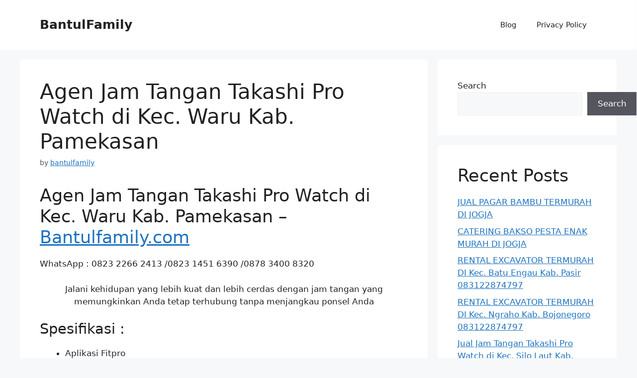

--- FILE ---
content_type: text/html; charset=UTF-8
request_url: https://bantulfamily.com/agen-jam-tangan-takashi-pro-watch-di-kec-warukab-pamekasan/
body_size: 13487
content:
<!DOCTYPE html>
<html lang="en-US">
<head>
	<meta charset="UTF-8">
	<meta name='robots' content='index, follow, max-image-preview:large, max-snippet:-1, max-video-preview:-1' />
<meta name="viewport" content="width=device-width, initial-scale=1">
	<!-- This site is optimized with the Yoast SEO plugin v26.6 - https://yoast.com/wordpress/plugins/seo/ -->
	<title>Agen Jam Tangan Takashi Pro Watch di Kec. Waru Kab. Pamekasan</title>
	<link rel="canonical" href="https://bantulfamily.com/agen-jam-tangan-takashi-pro-watch-di-kec-warukab-pamekasan/" />
	<meta property="og:locale" content="en_US" />
	<meta property="og:type" content="article" />
	<meta property="og:title" content="Agen Jam Tangan Takashi Pro Watch di Kec. Waru Kab. Pamekasan" />
	<meta property="og:description" content="Agen Jam Tangan Takashi Pro Watch di Kec. Waru Kab. Pamekasan &#8211;Bantulfamily.com WhatsApp : 0823 2266 2413 /0823 1451 6390 /0878 3400 8320 Jalani kehidupan yang lebih kuat dan lebih cerdas dengan jam tangan yang memungkinkan Anda tetap terhubung tanpa menjangkau ponsel Anda Spesifikasi : Aplikasi Fitpro Size 44 MM TYPE LAYAR : 1,54 INCH ... Read more" />
	<meta property="og:url" content="https://bantulfamily.com/agen-jam-tangan-takashi-pro-watch-di-kec-warukab-pamekasan/" />
	<meta property="og:site_name" content="BantulFamily" />
	<meta property="article:published_time" content="2022-06-21T09:20:53+00:00" />
	<meta property="og:image" content="https://bantulfamily.com/wp-content/uploads/2022/06/jam-tangan-takashi.1-150x145.jpg" />
	<meta name="author" content="bantulfamily" />
	<meta name="twitter:card" content="summary_large_image" />
	<meta name="twitter:label1" content="Written by" />
	<meta name="twitter:data1" content="bantulfamily" />
	<meta name="twitter:label2" content="Est. reading time" />
	<meta name="twitter:data2" content="2 minutes" />
	<script type="application/ld+json" class="yoast-schema-graph">{"@context":"https://schema.org","@graph":[{"@type":"WebPage","@id":"https://bantulfamily.com/agen-jam-tangan-takashi-pro-watch-di-kec-warukab-pamekasan/","url":"https://bantulfamily.com/agen-jam-tangan-takashi-pro-watch-di-kec-warukab-pamekasan/","name":"Agen Jam Tangan Takashi Pro Watch di Kec. Waru Kab. Pamekasan","isPartOf":{"@id":"https://bantulfamily.com/#website"},"datePublished":"2022-06-21T09:20:53+00:00","author":{"@id":"https://bantulfamily.com/#/schema/person/9b0af437e7c2a028a58118c6134e3341"},"breadcrumb":{"@id":"https://bantulfamily.com/agen-jam-tangan-takashi-pro-watch-di-kec-warukab-pamekasan/#breadcrumb"},"inLanguage":"en-US","potentialAction":[{"@type":"ReadAction","target":["https://bantulfamily.com/agen-jam-tangan-takashi-pro-watch-di-kec-warukab-pamekasan/"]}]},{"@type":"BreadcrumbList","@id":"https://bantulfamily.com/agen-jam-tangan-takashi-pro-watch-di-kec-warukab-pamekasan/#breadcrumb","itemListElement":[{"@type":"ListItem","position":1,"name":"Home","item":"https://bantulfamily.com/"},{"@type":"ListItem","position":2,"name":"Blog","item":"https://bantulfamily.com/blog/"},{"@type":"ListItem","position":3,"name":"Agen Jam Tangan Takashi Pro Watch di Kec. Waru Kab. Pamekasan"}]},{"@type":"WebSite","@id":"https://bantulfamily.com/#website","url":"https://bantulfamily.com/","name":"BantulFamily","description":"LAYANAN KONSUMEN TERBAIK WA : 08231-1451-6390 / 0878-3400-8320","potentialAction":[{"@type":"SearchAction","target":{"@type":"EntryPoint","urlTemplate":"https://bantulfamily.com/?s={search_term_string}"},"query-input":{"@type":"PropertyValueSpecification","valueRequired":true,"valueName":"search_term_string"}}],"inLanguage":"en-US"},{"@type":"Person","@id":"https://bantulfamily.com/#/schema/person/9b0af437e7c2a028a58118c6134e3341","name":"bantulfamily","image":{"@type":"ImageObject","inLanguage":"en-US","@id":"https://bantulfamily.com/#/schema/person/image/","url":"https://secure.gravatar.com/avatar/65438f22ab5760569259915bffa6bd21c3393e5ec01fbd69e58a93605f6c8f33?s=96&d=mm&r=g","contentUrl":"https://secure.gravatar.com/avatar/65438f22ab5760569259915bffa6bd21c3393e5ec01fbd69e58a93605f6c8f33?s=96&d=mm&r=g","caption":"bantulfamily"},"sameAs":["https://bantulfamily.com"],"url":"https://bantulfamily.com/author/admin/"}]}</script>
	<!-- / Yoast SEO plugin. -->


<link rel='dns-prefetch' href='//www.googletagmanager.com' />
<link rel="alternate" type="application/rss+xml" title="BantulFamily &raquo; Feed" href="https://bantulfamily.com/feed/" />
<link rel="alternate" type="application/rss+xml" title="BantulFamily &raquo; Comments Feed" href="https://bantulfamily.com/comments/feed/" />
<link rel="alternate" type="application/rss+xml" title="BantulFamily &raquo; Agen Jam Tangan Takashi Pro Watch di Kec. Waru	Kab. Pamekasan Comments Feed" href="https://bantulfamily.com/agen-jam-tangan-takashi-pro-watch-di-kec-warukab-pamekasan/feed/" />
<link rel="alternate" title="oEmbed (JSON)" type="application/json+oembed" href="https://bantulfamily.com/wp-json/oembed/1.0/embed?url=https%3A%2F%2Fbantulfamily.com%2Fagen-jam-tangan-takashi-pro-watch-di-kec-warukab-pamekasan%2F" />
<link rel="alternate" title="oEmbed (XML)" type="text/xml+oembed" href="https://bantulfamily.com/wp-json/oembed/1.0/embed?url=https%3A%2F%2Fbantulfamily.com%2Fagen-jam-tangan-takashi-pro-watch-di-kec-warukab-pamekasan%2F&#038;format=xml" />
<style id='wp-img-auto-sizes-contain-inline-css'>
img:is([sizes=auto i],[sizes^="auto," i]){contain-intrinsic-size:3000px 1500px}
/*# sourceURL=wp-img-auto-sizes-contain-inline-css */
</style>
<style id='wp-emoji-styles-inline-css'>

	img.wp-smiley, img.emoji {
		display: inline !important;
		border: none !important;
		box-shadow: none !important;
		height: 1em !important;
		width: 1em !important;
		margin: 0 0.07em !important;
		vertical-align: -0.1em !important;
		background: none !important;
		padding: 0 !important;
	}
/*# sourceURL=wp-emoji-styles-inline-css */
</style>
<link rel='stylesheet' id='wp-block-library-css' href='https://bantulfamily.com/wp-includes/css/dist/block-library/style.min.css?ver=6.9' media='all' />
<style id='classic-theme-styles-inline-css'>
/*! This file is auto-generated */
.wp-block-button__link{color:#fff;background-color:#32373c;border-radius:9999px;box-shadow:none;text-decoration:none;padding:calc(.667em + 2px) calc(1.333em + 2px);font-size:1.125em}.wp-block-file__button{background:#32373c;color:#fff;text-decoration:none}
/*# sourceURL=/wp-includes/css/classic-themes.min.css */
</style>
<style id='global-styles-inline-css'>
:root{--wp--preset--aspect-ratio--square: 1;--wp--preset--aspect-ratio--4-3: 4/3;--wp--preset--aspect-ratio--3-4: 3/4;--wp--preset--aspect-ratio--3-2: 3/2;--wp--preset--aspect-ratio--2-3: 2/3;--wp--preset--aspect-ratio--16-9: 16/9;--wp--preset--aspect-ratio--9-16: 9/16;--wp--preset--color--black: #000000;--wp--preset--color--cyan-bluish-gray: #abb8c3;--wp--preset--color--white: #ffffff;--wp--preset--color--pale-pink: #f78da7;--wp--preset--color--vivid-red: #cf2e2e;--wp--preset--color--luminous-vivid-orange: #ff6900;--wp--preset--color--luminous-vivid-amber: #fcb900;--wp--preset--color--light-green-cyan: #7bdcb5;--wp--preset--color--vivid-green-cyan: #00d084;--wp--preset--color--pale-cyan-blue: #8ed1fc;--wp--preset--color--vivid-cyan-blue: #0693e3;--wp--preset--color--vivid-purple: #9b51e0;--wp--preset--color--contrast: var(--contrast);--wp--preset--color--contrast-2: var(--contrast-2);--wp--preset--color--contrast-3: var(--contrast-3);--wp--preset--color--base: var(--base);--wp--preset--color--base-2: var(--base-2);--wp--preset--color--base-3: var(--base-3);--wp--preset--color--accent: var(--accent);--wp--preset--gradient--vivid-cyan-blue-to-vivid-purple: linear-gradient(135deg,rgb(6,147,227) 0%,rgb(155,81,224) 100%);--wp--preset--gradient--light-green-cyan-to-vivid-green-cyan: linear-gradient(135deg,rgb(122,220,180) 0%,rgb(0,208,130) 100%);--wp--preset--gradient--luminous-vivid-amber-to-luminous-vivid-orange: linear-gradient(135deg,rgb(252,185,0) 0%,rgb(255,105,0) 100%);--wp--preset--gradient--luminous-vivid-orange-to-vivid-red: linear-gradient(135deg,rgb(255,105,0) 0%,rgb(207,46,46) 100%);--wp--preset--gradient--very-light-gray-to-cyan-bluish-gray: linear-gradient(135deg,rgb(238,238,238) 0%,rgb(169,184,195) 100%);--wp--preset--gradient--cool-to-warm-spectrum: linear-gradient(135deg,rgb(74,234,220) 0%,rgb(151,120,209) 20%,rgb(207,42,186) 40%,rgb(238,44,130) 60%,rgb(251,105,98) 80%,rgb(254,248,76) 100%);--wp--preset--gradient--blush-light-purple: linear-gradient(135deg,rgb(255,206,236) 0%,rgb(152,150,240) 100%);--wp--preset--gradient--blush-bordeaux: linear-gradient(135deg,rgb(254,205,165) 0%,rgb(254,45,45) 50%,rgb(107,0,62) 100%);--wp--preset--gradient--luminous-dusk: linear-gradient(135deg,rgb(255,203,112) 0%,rgb(199,81,192) 50%,rgb(65,88,208) 100%);--wp--preset--gradient--pale-ocean: linear-gradient(135deg,rgb(255,245,203) 0%,rgb(182,227,212) 50%,rgb(51,167,181) 100%);--wp--preset--gradient--electric-grass: linear-gradient(135deg,rgb(202,248,128) 0%,rgb(113,206,126) 100%);--wp--preset--gradient--midnight: linear-gradient(135deg,rgb(2,3,129) 0%,rgb(40,116,252) 100%);--wp--preset--font-size--small: 13px;--wp--preset--font-size--medium: 20px;--wp--preset--font-size--large: 36px;--wp--preset--font-size--x-large: 42px;--wp--preset--spacing--20: 0.44rem;--wp--preset--spacing--30: 0.67rem;--wp--preset--spacing--40: 1rem;--wp--preset--spacing--50: 1.5rem;--wp--preset--spacing--60: 2.25rem;--wp--preset--spacing--70: 3.38rem;--wp--preset--spacing--80: 5.06rem;--wp--preset--shadow--natural: 6px 6px 9px rgba(0, 0, 0, 0.2);--wp--preset--shadow--deep: 12px 12px 50px rgba(0, 0, 0, 0.4);--wp--preset--shadow--sharp: 6px 6px 0px rgba(0, 0, 0, 0.2);--wp--preset--shadow--outlined: 6px 6px 0px -3px rgb(255, 255, 255), 6px 6px rgb(0, 0, 0);--wp--preset--shadow--crisp: 6px 6px 0px rgb(0, 0, 0);}:where(.is-layout-flex){gap: 0.5em;}:where(.is-layout-grid){gap: 0.5em;}body .is-layout-flex{display: flex;}.is-layout-flex{flex-wrap: wrap;align-items: center;}.is-layout-flex > :is(*, div){margin: 0;}body .is-layout-grid{display: grid;}.is-layout-grid > :is(*, div){margin: 0;}:where(.wp-block-columns.is-layout-flex){gap: 2em;}:where(.wp-block-columns.is-layout-grid){gap: 2em;}:where(.wp-block-post-template.is-layout-flex){gap: 1.25em;}:where(.wp-block-post-template.is-layout-grid){gap: 1.25em;}.has-black-color{color: var(--wp--preset--color--black) !important;}.has-cyan-bluish-gray-color{color: var(--wp--preset--color--cyan-bluish-gray) !important;}.has-white-color{color: var(--wp--preset--color--white) !important;}.has-pale-pink-color{color: var(--wp--preset--color--pale-pink) !important;}.has-vivid-red-color{color: var(--wp--preset--color--vivid-red) !important;}.has-luminous-vivid-orange-color{color: var(--wp--preset--color--luminous-vivid-orange) !important;}.has-luminous-vivid-amber-color{color: var(--wp--preset--color--luminous-vivid-amber) !important;}.has-light-green-cyan-color{color: var(--wp--preset--color--light-green-cyan) !important;}.has-vivid-green-cyan-color{color: var(--wp--preset--color--vivid-green-cyan) !important;}.has-pale-cyan-blue-color{color: var(--wp--preset--color--pale-cyan-blue) !important;}.has-vivid-cyan-blue-color{color: var(--wp--preset--color--vivid-cyan-blue) !important;}.has-vivid-purple-color{color: var(--wp--preset--color--vivid-purple) !important;}.has-black-background-color{background-color: var(--wp--preset--color--black) !important;}.has-cyan-bluish-gray-background-color{background-color: var(--wp--preset--color--cyan-bluish-gray) !important;}.has-white-background-color{background-color: var(--wp--preset--color--white) !important;}.has-pale-pink-background-color{background-color: var(--wp--preset--color--pale-pink) !important;}.has-vivid-red-background-color{background-color: var(--wp--preset--color--vivid-red) !important;}.has-luminous-vivid-orange-background-color{background-color: var(--wp--preset--color--luminous-vivid-orange) !important;}.has-luminous-vivid-amber-background-color{background-color: var(--wp--preset--color--luminous-vivid-amber) !important;}.has-light-green-cyan-background-color{background-color: var(--wp--preset--color--light-green-cyan) !important;}.has-vivid-green-cyan-background-color{background-color: var(--wp--preset--color--vivid-green-cyan) !important;}.has-pale-cyan-blue-background-color{background-color: var(--wp--preset--color--pale-cyan-blue) !important;}.has-vivid-cyan-blue-background-color{background-color: var(--wp--preset--color--vivid-cyan-blue) !important;}.has-vivid-purple-background-color{background-color: var(--wp--preset--color--vivid-purple) !important;}.has-black-border-color{border-color: var(--wp--preset--color--black) !important;}.has-cyan-bluish-gray-border-color{border-color: var(--wp--preset--color--cyan-bluish-gray) !important;}.has-white-border-color{border-color: var(--wp--preset--color--white) !important;}.has-pale-pink-border-color{border-color: var(--wp--preset--color--pale-pink) !important;}.has-vivid-red-border-color{border-color: var(--wp--preset--color--vivid-red) !important;}.has-luminous-vivid-orange-border-color{border-color: var(--wp--preset--color--luminous-vivid-orange) !important;}.has-luminous-vivid-amber-border-color{border-color: var(--wp--preset--color--luminous-vivid-amber) !important;}.has-light-green-cyan-border-color{border-color: var(--wp--preset--color--light-green-cyan) !important;}.has-vivid-green-cyan-border-color{border-color: var(--wp--preset--color--vivid-green-cyan) !important;}.has-pale-cyan-blue-border-color{border-color: var(--wp--preset--color--pale-cyan-blue) !important;}.has-vivid-cyan-blue-border-color{border-color: var(--wp--preset--color--vivid-cyan-blue) !important;}.has-vivid-purple-border-color{border-color: var(--wp--preset--color--vivid-purple) !important;}.has-vivid-cyan-blue-to-vivid-purple-gradient-background{background: var(--wp--preset--gradient--vivid-cyan-blue-to-vivid-purple) !important;}.has-light-green-cyan-to-vivid-green-cyan-gradient-background{background: var(--wp--preset--gradient--light-green-cyan-to-vivid-green-cyan) !important;}.has-luminous-vivid-amber-to-luminous-vivid-orange-gradient-background{background: var(--wp--preset--gradient--luminous-vivid-amber-to-luminous-vivid-orange) !important;}.has-luminous-vivid-orange-to-vivid-red-gradient-background{background: var(--wp--preset--gradient--luminous-vivid-orange-to-vivid-red) !important;}.has-very-light-gray-to-cyan-bluish-gray-gradient-background{background: var(--wp--preset--gradient--very-light-gray-to-cyan-bluish-gray) !important;}.has-cool-to-warm-spectrum-gradient-background{background: var(--wp--preset--gradient--cool-to-warm-spectrum) !important;}.has-blush-light-purple-gradient-background{background: var(--wp--preset--gradient--blush-light-purple) !important;}.has-blush-bordeaux-gradient-background{background: var(--wp--preset--gradient--blush-bordeaux) !important;}.has-luminous-dusk-gradient-background{background: var(--wp--preset--gradient--luminous-dusk) !important;}.has-pale-ocean-gradient-background{background: var(--wp--preset--gradient--pale-ocean) !important;}.has-electric-grass-gradient-background{background: var(--wp--preset--gradient--electric-grass) !important;}.has-midnight-gradient-background{background: var(--wp--preset--gradient--midnight) !important;}.has-small-font-size{font-size: var(--wp--preset--font-size--small) !important;}.has-medium-font-size{font-size: var(--wp--preset--font-size--medium) !important;}.has-large-font-size{font-size: var(--wp--preset--font-size--large) !important;}.has-x-large-font-size{font-size: var(--wp--preset--font-size--x-large) !important;}
:where(.wp-block-post-template.is-layout-flex){gap: 1.25em;}:where(.wp-block-post-template.is-layout-grid){gap: 1.25em;}
:where(.wp-block-term-template.is-layout-flex){gap: 1.25em;}:where(.wp-block-term-template.is-layout-grid){gap: 1.25em;}
:where(.wp-block-columns.is-layout-flex){gap: 2em;}:where(.wp-block-columns.is-layout-grid){gap: 2em;}
:root :where(.wp-block-pullquote){font-size: 1.5em;line-height: 1.6;}
/*# sourceURL=global-styles-inline-css */
</style>
<link rel='stylesheet' id='generate-comments-css' href='https://bantulfamily.com/wp-content/themes/generatepress/assets/css/components/comments.min.css?ver=3.6.1' media='all' />
<link rel='stylesheet' id='generate-style-css' href='https://bantulfamily.com/wp-content/themes/generatepress/assets/css/main.min.css?ver=3.6.1' media='all' />
<style id='generate-style-inline-css'>
body{background-color:var(--base-2);color:var(--contrast);}a{color:var(--accent);}a{text-decoration:underline;}.entry-title a, .site-branding a, a.button, .wp-block-button__link, .main-navigation a{text-decoration:none;}a:hover, a:focus, a:active{color:var(--contrast);}.wp-block-group__inner-container{max-width:1200px;margin-left:auto;margin-right:auto;}:root{--contrast:#222222;--contrast-2:#575760;--contrast-3:#b2b2be;--base:#f0f0f0;--base-2:#f7f8f9;--base-3:#ffffff;--accent:#1e73be;}:root .has-contrast-color{color:var(--contrast);}:root .has-contrast-background-color{background-color:var(--contrast);}:root .has-contrast-2-color{color:var(--contrast-2);}:root .has-contrast-2-background-color{background-color:var(--contrast-2);}:root .has-contrast-3-color{color:var(--contrast-3);}:root .has-contrast-3-background-color{background-color:var(--contrast-3);}:root .has-base-color{color:var(--base);}:root .has-base-background-color{background-color:var(--base);}:root .has-base-2-color{color:var(--base-2);}:root .has-base-2-background-color{background-color:var(--base-2);}:root .has-base-3-color{color:var(--base-3);}:root .has-base-3-background-color{background-color:var(--base-3);}:root .has-accent-color{color:var(--accent);}:root .has-accent-background-color{background-color:var(--accent);}.top-bar{background-color:#636363;color:#ffffff;}.top-bar a{color:#ffffff;}.top-bar a:hover{color:#303030;}.site-header{background-color:var(--base-3);}.main-title a,.main-title a:hover{color:var(--contrast);}.site-description{color:var(--contrast-2);}.mobile-menu-control-wrapper .menu-toggle,.mobile-menu-control-wrapper .menu-toggle:hover,.mobile-menu-control-wrapper .menu-toggle:focus,.has-inline-mobile-toggle #site-navigation.toggled{background-color:rgba(0, 0, 0, 0.02);}.main-navigation,.main-navigation ul ul{background-color:var(--base-3);}.main-navigation .main-nav ul li a, .main-navigation .menu-toggle, .main-navigation .menu-bar-items{color:var(--contrast);}.main-navigation .main-nav ul li:not([class*="current-menu-"]):hover > a, .main-navigation .main-nav ul li:not([class*="current-menu-"]):focus > a, .main-navigation .main-nav ul li.sfHover:not([class*="current-menu-"]) > a, .main-navigation .menu-bar-item:hover > a, .main-navigation .menu-bar-item.sfHover > a{color:var(--accent);}button.menu-toggle:hover,button.menu-toggle:focus{color:var(--contrast);}.main-navigation .main-nav ul li[class*="current-menu-"] > a{color:var(--accent);}.navigation-search input[type="search"],.navigation-search input[type="search"]:active, .navigation-search input[type="search"]:focus, .main-navigation .main-nav ul li.search-item.active > a, .main-navigation .menu-bar-items .search-item.active > a{color:var(--accent);}.main-navigation ul ul{background-color:var(--base);}.separate-containers .inside-article, .separate-containers .comments-area, .separate-containers .page-header, .one-container .container, .separate-containers .paging-navigation, .inside-page-header{background-color:var(--base-3);}.entry-title a{color:var(--contrast);}.entry-title a:hover{color:var(--contrast-2);}.entry-meta{color:var(--contrast-2);}.sidebar .widget{background-color:var(--base-3);}.footer-widgets{background-color:var(--base-3);}.site-info{background-color:var(--base-3);}input[type="text"],input[type="email"],input[type="url"],input[type="password"],input[type="search"],input[type="tel"],input[type="number"],textarea,select{color:var(--contrast);background-color:var(--base-2);border-color:var(--base);}input[type="text"]:focus,input[type="email"]:focus,input[type="url"]:focus,input[type="password"]:focus,input[type="search"]:focus,input[type="tel"]:focus,input[type="number"]:focus,textarea:focus,select:focus{color:var(--contrast);background-color:var(--base-2);border-color:var(--contrast-3);}button,html input[type="button"],input[type="reset"],input[type="submit"],a.button,a.wp-block-button__link:not(.has-background){color:#ffffff;background-color:#55555e;}button:hover,html input[type="button"]:hover,input[type="reset"]:hover,input[type="submit"]:hover,a.button:hover,button:focus,html input[type="button"]:focus,input[type="reset"]:focus,input[type="submit"]:focus,a.button:focus,a.wp-block-button__link:not(.has-background):active,a.wp-block-button__link:not(.has-background):focus,a.wp-block-button__link:not(.has-background):hover{color:#ffffff;background-color:#3f4047;}a.generate-back-to-top{background-color:rgba( 0,0,0,0.4 );color:#ffffff;}a.generate-back-to-top:hover,a.generate-back-to-top:focus{background-color:rgba( 0,0,0,0.6 );color:#ffffff;}:root{--gp-search-modal-bg-color:var(--base-3);--gp-search-modal-text-color:var(--contrast);--gp-search-modal-overlay-bg-color:rgba(0,0,0,0.2);}@media (max-width:768px){.main-navigation .menu-bar-item:hover > a, .main-navigation .menu-bar-item.sfHover > a{background:none;color:var(--contrast);}}.nav-below-header .main-navigation .inside-navigation.grid-container, .nav-above-header .main-navigation .inside-navigation.grid-container{padding:0px 20px 0px 20px;}.site-main .wp-block-group__inner-container{padding:40px;}.separate-containers .paging-navigation{padding-top:20px;padding-bottom:20px;}.entry-content .alignwide, body:not(.no-sidebar) .entry-content .alignfull{margin-left:-40px;width:calc(100% + 80px);max-width:calc(100% + 80px);}.rtl .menu-item-has-children .dropdown-menu-toggle{padding-left:20px;}.rtl .main-navigation .main-nav ul li.menu-item-has-children > a{padding-right:20px;}@media (max-width:768px){.separate-containers .inside-article, .separate-containers .comments-area, .separate-containers .page-header, .separate-containers .paging-navigation, .one-container .site-content, .inside-page-header{padding:30px;}.site-main .wp-block-group__inner-container{padding:30px;}.inside-top-bar{padding-right:30px;padding-left:30px;}.inside-header{padding-right:30px;padding-left:30px;}.widget-area .widget{padding-top:30px;padding-right:30px;padding-bottom:30px;padding-left:30px;}.footer-widgets-container{padding-top:30px;padding-right:30px;padding-bottom:30px;padding-left:30px;}.inside-site-info{padding-right:30px;padding-left:30px;}.entry-content .alignwide, body:not(.no-sidebar) .entry-content .alignfull{margin-left:-30px;width:calc(100% + 60px);max-width:calc(100% + 60px);}.one-container .site-main .paging-navigation{margin-bottom:20px;}}/* End cached CSS */.is-right-sidebar{width:30%;}.is-left-sidebar{width:30%;}.site-content .content-area{width:70%;}@media (max-width:768px){.main-navigation .menu-toggle,.sidebar-nav-mobile:not(#sticky-placeholder){display:block;}.main-navigation ul,.gen-sidebar-nav,.main-navigation:not(.slideout-navigation):not(.toggled) .main-nav > ul,.has-inline-mobile-toggle #site-navigation .inside-navigation > *:not(.navigation-search):not(.main-nav){display:none;}.nav-align-right .inside-navigation,.nav-align-center .inside-navigation{justify-content:space-between;}.has-inline-mobile-toggle .mobile-menu-control-wrapper{display:flex;flex-wrap:wrap;}.has-inline-mobile-toggle .inside-header{flex-direction:row;text-align:left;flex-wrap:wrap;}.has-inline-mobile-toggle .header-widget,.has-inline-mobile-toggle #site-navigation{flex-basis:100%;}.nav-float-left .has-inline-mobile-toggle #site-navigation{order:10;}}
.elementor-template-full-width .site-content{display:block;}
/*# sourceURL=generate-style-inline-css */
</style>
<link rel="https://api.w.org/" href="https://bantulfamily.com/wp-json/" /><link rel="alternate" title="JSON" type="application/json" href="https://bantulfamily.com/wp-json/wp/v2/posts/14191" /><link rel="EditURI" type="application/rsd+xml" title="RSD" href="https://bantulfamily.com/xmlrpc.php?rsd" />
<meta name="generator" content="WordPress 6.9" />
<link rel='shortlink' href='https://bantulfamily.com/?p=14191' />
<meta name="generator" content="Site Kit by Google 1.168.0" /><link rel="pingback" href="https://bantulfamily.com/xmlrpc.php">
<meta name="generator" content="Elementor 3.34.0; features: e_font_icon_svg, additional_custom_breakpoints; settings: css_print_method-external, google_font-enabled, font_display-swap">
			<style>
				.e-con.e-parent:nth-of-type(n+4):not(.e-lazyloaded):not(.e-no-lazyload),
				.e-con.e-parent:nth-of-type(n+4):not(.e-lazyloaded):not(.e-no-lazyload) * {
					background-image: none !important;
				}
				@media screen and (max-height: 1024px) {
					.e-con.e-parent:nth-of-type(n+3):not(.e-lazyloaded):not(.e-no-lazyload),
					.e-con.e-parent:nth-of-type(n+3):not(.e-lazyloaded):not(.e-no-lazyload) * {
						background-image: none !important;
					}
				}
				@media screen and (max-height: 640px) {
					.e-con.e-parent:nth-of-type(n+2):not(.e-lazyloaded):not(.e-no-lazyload),
					.e-con.e-parent:nth-of-type(n+2):not(.e-lazyloaded):not(.e-no-lazyload) * {
						background-image: none !important;
					}
				}
			</style>
			<link rel="icon" href="https://bantulfamily.com/wp-content/uploads/2020/07/cropped-Bantul-Family-32x32.jpg" sizes="32x32" />
<link rel="icon" href="https://bantulfamily.com/wp-content/uploads/2020/07/cropped-Bantul-Family-192x192.jpg" sizes="192x192" />
<link rel="apple-touch-icon" href="https://bantulfamily.com/wp-content/uploads/2020/07/cropped-Bantul-Family-180x180.jpg" />
<meta name="msapplication-TileImage" content="https://bantulfamily.com/wp-content/uploads/2020/07/cropped-Bantul-Family-270x270.jpg" />
</head>

<body class="wp-singular post-template-default single single-post postid-14191 single-format-standard wp-embed-responsive wp-theme-generatepress right-sidebar nav-float-right separate-containers header-aligned-left dropdown-hover elementor-default elementor-kit-15848" itemtype="https://schema.org/Blog" itemscope>
	<a class="screen-reader-text skip-link" href="#content" title="Skip to content">Skip to content</a>		<header class="site-header has-inline-mobile-toggle" id="masthead" aria-label="Site"  itemtype="https://schema.org/WPHeader" itemscope>
			<div class="inside-header grid-container">
				<div class="site-branding">
						<p class="main-title" itemprop="headline">
					<a href="https://bantulfamily.com/" rel="home">BantulFamily</a>
				</p>
						
					</div>	<nav class="main-navigation mobile-menu-control-wrapper" id="mobile-menu-control-wrapper" aria-label="Mobile Toggle">
				<button data-nav="site-navigation" class="menu-toggle" aria-controls="primary-menu" aria-expanded="false">
			<span class="gp-icon icon-menu-bars"><svg viewBox="0 0 512 512" aria-hidden="true" xmlns="http://www.w3.org/2000/svg" width="1em" height="1em"><path d="M0 96c0-13.255 10.745-24 24-24h464c13.255 0 24 10.745 24 24s-10.745 24-24 24H24c-13.255 0-24-10.745-24-24zm0 160c0-13.255 10.745-24 24-24h464c13.255 0 24 10.745 24 24s-10.745 24-24 24H24c-13.255 0-24-10.745-24-24zm0 160c0-13.255 10.745-24 24-24h464c13.255 0 24 10.745 24 24s-10.745 24-24 24H24c-13.255 0-24-10.745-24-24z" /></svg><svg viewBox="0 0 512 512" aria-hidden="true" xmlns="http://www.w3.org/2000/svg" width="1em" height="1em"><path d="M71.029 71.029c9.373-9.372 24.569-9.372 33.942 0L256 222.059l151.029-151.03c9.373-9.372 24.569-9.372 33.942 0 9.372 9.373 9.372 24.569 0 33.942L289.941 256l151.03 151.029c9.372 9.373 9.372 24.569 0 33.942-9.373 9.372-24.569 9.372-33.942 0L256 289.941l-151.029 151.03c-9.373 9.372-24.569 9.372-33.942 0-9.372-9.373-9.372-24.569 0-33.942L222.059 256 71.029 104.971c-9.372-9.373-9.372-24.569 0-33.942z" /></svg></span><span class="screen-reader-text">Menu</span>		</button>
	</nav>
			<nav class="main-navigation sub-menu-right" id="site-navigation" aria-label="Primary"  itemtype="https://schema.org/SiteNavigationElement" itemscope>
			<div class="inside-navigation grid-container">
								<button class="menu-toggle" aria-controls="primary-menu" aria-expanded="false">
					<span class="gp-icon icon-menu-bars"><svg viewBox="0 0 512 512" aria-hidden="true" xmlns="http://www.w3.org/2000/svg" width="1em" height="1em"><path d="M0 96c0-13.255 10.745-24 24-24h464c13.255 0 24 10.745 24 24s-10.745 24-24 24H24c-13.255 0-24-10.745-24-24zm0 160c0-13.255 10.745-24 24-24h464c13.255 0 24 10.745 24 24s-10.745 24-24 24H24c-13.255 0-24-10.745-24-24zm0 160c0-13.255 10.745-24 24-24h464c13.255 0 24 10.745 24 24s-10.745 24-24 24H24c-13.255 0-24-10.745-24-24z" /></svg><svg viewBox="0 0 512 512" aria-hidden="true" xmlns="http://www.w3.org/2000/svg" width="1em" height="1em"><path d="M71.029 71.029c9.373-9.372 24.569-9.372 33.942 0L256 222.059l151.029-151.03c9.373-9.372 24.569-9.372 33.942 0 9.372 9.373 9.372 24.569 0 33.942L289.941 256l151.03 151.029c9.372 9.373 9.372 24.569 0 33.942-9.373 9.372-24.569 9.372-33.942 0L256 289.941l-151.029 151.03c-9.373 9.372-24.569 9.372-33.942 0-9.372-9.373-9.372-24.569 0-33.942L222.059 256 71.029 104.971c-9.372-9.373-9.372-24.569 0-33.942z" /></svg></span><span class="mobile-menu">Menu</span>				</button>
				<div id="primary-menu" class="main-nav"><ul id="menu-menu-1" class=" menu sf-menu"><li id="menu-item-15858" class="menu-item menu-item-type-post_type menu-item-object-page current_page_parent menu-item-15858"><a href="https://bantulfamily.com/blog/">Blog</a></li>
<li id="menu-item-15860" class="menu-item menu-item-type-post_type menu-item-object-page menu-item-15860"><a href="https://bantulfamily.com/privacy-policy/">Privacy Policy</a></li>
</ul></div>			</div>
		</nav>
					</div>
		</header>
		
	<div class="site grid-container container hfeed" id="page">
				<div class="site-content" id="content">
			
	<div class="content-area" id="primary">
		<main class="site-main" id="main">
			
<article id="post-14191" class="post-14191 post type-post status-publish format-standard hentry" itemtype="https://schema.org/CreativeWork" itemscope>
	<div class="inside-article">
					<header class="entry-header">
				<h1 class="entry-title" itemprop="headline">Agen Jam Tangan Takashi Pro Watch di Kec. Waru	Kab. Pamekasan</h1>		<div class="entry-meta">
			<span class="posted-on"><time class="entry-date published" datetime="2022-06-21T09:20:53+00:00" itemprop="datePublished"></time></span> <span class="byline">by <span class="author vcard" itemprop="author" itemtype="https://schema.org/Person" itemscope><a class="url fn n" href="https://bantulfamily.com/author/admin/" title="View all posts by bantulfamily" rel="author" itemprop="url"><span class="author-name" itemprop="name">bantulfamily</span></a></span></span> 		</div>
					</header>
			
		<div class="entry-content" itemprop="text">
			<h2>Agen Jam Tangan Takashi Pro Watch di Kec. Waru	Kab. Pamekasan	&#8211;<a href="https://bantulfamily.com">Bantulfamily.com</a></h2>
<p>WhatsApp : 0823 2266 2413 /0823 1451 6390 /0878 3400 8320</p>
<p style="text-align: center;">Jalani kehidupan yang lebih kuat dan lebih cerdas dengan jam tangan yang memungkinkan Anda tetap terhubung tanpa menjangkau ponsel Anda</p>
<h3>Spesifikasi :</h3>
<ul>
<li>Aplikasi Fitpro</li>
<li>Size 44 MM</li>
<li>TYPE LAYAR : 1,54 INCH G+F FULL TOUCH SCREEN</li>
<li>RESOLUSI : 240*240 PIXEL ( Mode cerah permanen )</li>
<li>Bluetooth : BLE 5.0</li>
<li>WATER RESIST</li>
<li>CHIP UTAMA : MT2502</li>
<li>CHIP HEAR RATE : HRS3300</li>
<li>MEMORY RAM : 128KB</li>
<li>MODE OPERASI : FULL TOUCH SCREEN</li>
<li>BATERAI : 200 MAH LITHIUM KOBALT</li>
<li>KOMPABILITAS : MIN VERSI ANDROID 5.0 IOS 9.0</li>
</ul>
<p>Fitur :</p>
<ol>
<li>BISA TERIMA NOTIF TELFON VIA Bluetooth !!</li>
<li>Bisa menjawab dan menolak Panggilan Telephone</li>
<li>2 Pilihan Mode Menu</li>
<li>Notifikasi ( WA,LINE,IG,FB,TWITTER,TELEPHONE,DLL)</li>
<li>real time gps tracker ( via apps)</li>
<li>phonebook sync</li>
<li>Bisa Ganti Foto wallpaper</li>
<li>pedometer</li>
<li>Blood Pressure, Heart Rate, Kalori</li>
<li>sleep monitoring</li>
<li>remote camera shutter (Pengendali Kamera jarak jauh)</li>
<li>stopwatch</li>
<li>HD Display touchscreen</li>
<li>Find My Phone (Pencarian Telephone)</li>
<li>Control Music</li>
</ol>
<p>KELENGKAPAN :</p>
<p>1X SMARTWATCH</p>
<p>1X CHARGING MAGNET</p>
<p>1X MANUAL BOOK</p>
<p>1X BOX</p>
<p>1X STRAP</p>
<h4>Informasi lebih lanjut :</h4>
<p>WhatsApp : 0823 2266 2413 /0823 1451 6390 /0878 3400 8320</p>
<div id='gallery-1' class='gallery galleryid-14191 gallery-columns-3 gallery-size-thumbnail'><figure class='gallery-item'>
			<div class='gallery-icon landscape'>
				<a href='https://bantulfamily.com/jam-tangan-takashi-1/'><img decoding="async" width="150" height="145" src="https://bantulfamily.com/wp-content/uploads/2022/06/jam-tangan-takashi.1-150x145.jpg" class="attachment-thumbnail size-thumbnail" alt="jual-takashi-watch" aria-describedby="gallery-1-13763" srcset="https://bantulfamily.com/wp-content/uploads/2022/06/jam-tangan-takashi.1-150x145.jpg 150w, https://bantulfamily.com/wp-content/uploads/2022/06/jam-tangan-takashi.1-300x290.jpg 300w, https://bantulfamily.com/wp-content/uploads/2022/06/jam-tangan-takashi.1-768x741.jpg 768w, https://bantulfamily.com/wp-content/uploads/2022/06/jam-tangan-takashi.1-62x60.jpg 62w, https://bantulfamily.com/wp-content/uploads/2022/06/jam-tangan-takashi.1.jpg 804w" sizes="(max-width: 150px) 100vw, 150px" /></a>
			</div>
				<figcaption class='wp-caption-text gallery-caption' id='gallery-1-13763'>
				Jual jam tangan pintar takashi
				</figcaption></figure><figure class='gallery-item'>
			<div class='gallery-icon landscape'>
				<a href='https://bantulfamily.com/jam-tangan-takashi/'><img decoding="async" width="150" height="115" src="https://bantulfamily.com/wp-content/uploads/2022/06/jam-tangan-takashi-150x115.jpg" class="attachment-thumbnail size-thumbnail" alt="distributor-takashi-watch" aria-describedby="gallery-1-13764" srcset="https://bantulfamily.com/wp-content/uploads/2022/06/jam-tangan-takashi-150x115.jpg 150w, https://bantulfamily.com/wp-content/uploads/2022/06/jam-tangan-takashi-300x231.jpg 300w, https://bantulfamily.com/wp-content/uploads/2022/06/jam-tangan-takashi-768x591.jpg 768w, https://bantulfamily.com/wp-content/uploads/2022/06/jam-tangan-takashi-78x60.jpg 78w, https://bantulfamily.com/wp-content/uploads/2022/06/jam-tangan-takashi.jpg 980w" sizes="(max-width: 150px) 100vw, 150px" /></a>
			</div>
				<figcaption class='wp-caption-text gallery-caption' id='gallery-1-13764'>
				Distributor jam tangan takashi
				</figcaption></figure><figure class='gallery-item'>
			<div class='gallery-icon portrait'>
				<a href='https://bantulfamily.com/jam-tangan-takashi-3/'><img decoding="async" width="148" height="150" src="https://bantulfamily.com/wp-content/uploads/2022/06/jam-tangan-takashi.3-148x150.jpg" class="attachment-thumbnail size-thumbnail" alt="supplier-takashi-watch" aria-describedby="gallery-1-13766" srcset="https://bantulfamily.com/wp-content/uploads/2022/06/jam-tangan-takashi.3-148x150.jpg 148w, https://bantulfamily.com/wp-content/uploads/2022/06/jam-tangan-takashi.3-296x300.jpg 296w, https://bantulfamily.com/wp-content/uploads/2022/06/jam-tangan-takashi.3-59x60.jpg 59w, https://bantulfamily.com/wp-content/uploads/2022/06/jam-tangan-takashi.3.jpg 564w" sizes="(max-width: 148px) 100vw, 148px" /></a>
			</div>
				<figcaption class='wp-caption-text gallery-caption' id='gallery-1-13766'>
				Supplier jam tangan takashi
				</figcaption></figure>
		</div>

<p style="text-align: center;">
<p>&nbsp;</p>
<p>Web link kami ;</p>
<p><a href="https://www.sbflash.com/">https://www.sbflash.com/</a></p>
<p><a href="https://bantulfamily.com/">https://bantulfamily.com/</a></p>
<p>Untuk layanan aneka jasa :</p>
<p><a href="https://sbflashservices.com/">https://sbflashservices.com/</a></p>
<p><a href="https://jasa.sbflash.com/">https://jasa.sbflash.com/</a></p>
<p><a href="https://tebangpohon.sbflashservices.com/">https://tebangpohon.sbflashservices.com/</a></p>
<p><a href="https://treecarearborist.biz.id/">https://treecarearborist.biz.id/</a></p>
<p><a href="https://jasatebangpohon.space/">https://jasatebangpohon.space/</a></p>
<p><a href="https://jasakuras.karyarakyat.com/">https://jasakuras.karyarakyat.com</a></p>
<p><a href="https://rawatankolam.karyarakyat.com/">https://rawatankolam.karyarakyat.com</a></p>
<p><a href="https://jasapaving.karyarakyat.com/">https://jasapaving.karyarakyat.com/</a></p>
<p><a href=""></a></p>
<p><a href="https://jasapasangkeramik.karyarakyat.com/">https://jasapasangkeramik.karyarakyat.com/</a></p>
<p><a href="https://jasaaktakelahiran.com/">https://jasaaktakelahiran.com/</a></p>
<p><a href="https://jasakependudukan.biz.id/">https://jasakependudukan.biz.id/</a></p>
<p><a href=""></a></p>
<p><a href="/"></a></p>
<p>&nbsp;</p>
<p>Untuk catering dan produk makanan :</p>
<p><a href="https://sbflashfood.com/">https://sbflashfood.com/</a></p>
<p><a href="https://catering.sbflashfood.com/">https://catering.sbflashfood.com/</a></p>
<p><a href=""></a></p>
<p><a href=""></a></p>
<p><a href="https://amanahcatering.com/">https://amanahcatering.com</a></p>
<p><a href="https://nasibox.my.id/">https://nasibox.my.id</a></p>
<p><a href="/"></a></p>
<p><a href="/"></a></p>
<p><a href="/"></a></p>
<p><a href="https://jajanpasar.my.id/">https://jajanpasar.my.id</a></p>
<p><a href="https://grubikucatering.com/">https://grubikucatering.com</a></p>
<p><a href=""></a>/</p>
<p>Aneka produk kerajinan ;</p>
<p><a href="https://sbflashart.com/">https://sbflashart.com/</a></p>
<p><a href="https://lisplangkayu.com/">https://lisplangkayu.com</a></p>
<p><a href="https://pagarbambu.id/">https://pagarbambu.id</a></p>
<p><a href="https://dlingofamily.com/">https://dlingofamily.com</a></p>
<p><a href="https://jammasjaya.com/">https://jammasjaya.com</a></p>
<p><a href="https://lisplangkayujati.wordpress.com/">https://lisplangkayujati.wordpress.com/</a></p>
<p><a href=""></a></p>
<p>Untuk aneka produk lainnya :</p>
<p><a href="https://sbflashfarms.com/">https://sbflashfarms.com/</a></p>
<p><a href="https://sbflashfashion.com/">https://sbflashfashion.com/</a></p>
<p><a href="https://sbflashproperty.com/">https://sbflashproperty.com/</a></p>
<p><a href="https://sbflashhealth.com/">https://sbflashhealth.com/</a></p>
<p><a href="https://sbflasheducation.com/">https://sbflasheducation.com/</a></p>
<p><a href="https://www.al-zaytun.sch.id/">https://www.al-zaytun.sch.id/</a></p>
<p><a href="https://sbflashequipment.com/">https://sbflashequipment.com/</a></p>
<p><a href="https://sbflashmachine.com/">https://sbflashmachine.com/</a></p>
<p><a href="https://sbflashmaterials.com/">https://sbflashmaterials.com/</a></p>
<p><a href="https://sbflashtourism.com/">https://sbflashtourism.com/</a></p>
<p><a href=""></a></p>
<p><a href="/"></a></p>
<p><a href="https://karyaanaknegeri.com/">https://karyaanaknegeri.com</a></p>
<p><a href="https://karyarakyat.com/">https://karyarakyat.com/</a></p>
<p><a href="https://gunungkidulfamily.com/">https://gunungkidulfamily.com</a></p>
<p><a href="/"></a></p>
<p><a href="https://kontraktorkolamrenangjakarta.biz.id/">https://kontraktorkolamrenangjakarta.biz.id/</a></p>
<p><a href="https://perawatankolamrenang.biz.id/">https://perawatankolamrenang.biz.id</a></p>
<p><a href="https://btpfamily.com/">https://btpfamily.com</a></p>
<p><a href="https://berkahmulia.com/">https://berkahmulia.com</a></p>
<p><a href="https://prambananfamily.com/">https://prambananfamily.com</a></p>
<p><a href="https://pasirprogosuper.com/">https://pasirprogosuper.com</a></p>
<p><a href="https://produkrakyat.org/">https://produkrakyat.org</a></p>
<p><a href="https://peralatankolam.com/">https://peralatankolam.com</a></p>
<p><a href="https://jgswimmingpool.com/">https://jgswimmingpool.com</a></p>
<p><a href=""></a></p>
<p><a href="/"></a></p>
<p><a href="https://banguntapanfamily.com/">https://banguntapanfamily.com</a></p>
<p><a href="https://www.mcmabadi.com/">https://www.mcmabadi.com/</a></p>
<p><a href="https://wowtopik.com/">https://wowtopik.com</a></p>
<p><a href=""></a></p>
<p><a href="https://mitrakarya.id/">https://mitrakarya.id/</a></p>
<p><a href="https://bangunrumahjogjakarta.com/">https://bangunrumahjogjakarta.com</a></p>
<p><a href="https://lestariasri.com/">https://lestariasri.com</a></p>
<p><a href=""></a></p>
<p><a href="https:///">https://</a></p>
<p><a href="https://layananbajaringan.com/">https://layananbajaringan.com</a></p>
<p><a href="/">https://berkahmuliagruop.co</a>m</p>
<p><a href="https://pramurukti.com/">https://pramurukti.com</a></p>
<p><a href="https://damargumilang.com/">https://damargumilang.com</a></p>
<p><a href="https://jasaperawatlansia.com/">https://jasaperawatlansia.com</a></p>
<p><a href="https://pasangbajaringan.wowtopik.com/">https://pasangbajaringan.wowtopik.com</a></p>
<p><a href="https://kontraktorrumahjogja.biz.id/">https://kontraktorrumahjogja.biz.id</a></p>
<p><a href="https://produkjaya.com/">https://produkjaya.com</a></p>
<p><a href="https://idijayagroup.com/">https://idijayagroup.com</a></p>
<p><a href="https://tukang-bangunan.web.id/">https://tukang-bangunan.web.id</a></p>
<p><a href="https://tokobahankimia.com">https://tokobahankimia.com</a></p>
<p>&nbsp;</p>
<p>&nbsp;</p>
		</div>

				<footer class="entry-meta" aria-label="Entry meta">
			<span class="cat-links"><span class="gp-icon icon-categories"><svg viewBox="0 0 512 512" aria-hidden="true" xmlns="http://www.w3.org/2000/svg" width="1em" height="1em"><path d="M0 112c0-26.51 21.49-48 48-48h110.014a48 48 0 0143.592 27.907l12.349 26.791A16 16 0 00228.486 128H464c26.51 0 48 21.49 48 48v224c0 26.51-21.49 48-48 48H48c-26.51 0-48-21.49-48-48V112z" /></svg></span><span class="screen-reader-text">Categories </span>Uncategorized</span> 		<nav id="nav-below" class="post-navigation" aria-label="Posts">
			<div class="nav-previous"><span class="gp-icon icon-arrow-left"><svg viewBox="0 0 192 512" aria-hidden="true" xmlns="http://www.w3.org/2000/svg" width="1em" height="1em" fill-rule="evenodd" clip-rule="evenodd" stroke-linejoin="round" stroke-miterlimit="1.414"><path d="M178.425 138.212c0 2.265-1.133 4.813-2.832 6.512L64.276 256.001l111.317 111.277c1.7 1.7 2.832 4.247 2.832 6.513 0 2.265-1.133 4.813-2.832 6.512L161.43 394.46c-1.7 1.7-4.249 2.832-6.514 2.832-2.266 0-4.816-1.133-6.515-2.832L16.407 262.514c-1.699-1.7-2.832-4.248-2.832-6.513 0-2.265 1.133-4.813 2.832-6.512l131.994-131.947c1.7-1.699 4.249-2.831 6.515-2.831 2.265 0 4.815 1.132 6.514 2.831l14.163 14.157c1.7 1.7 2.832 3.965 2.832 6.513z" fill-rule="nonzero" /></svg></span><span class="prev"><a href="https://bantulfamily.com/supplier-jam-tangan-smart-di-kec-cineamkab-tasikmalaya/" rel="prev">Supplier Jam Tangan Smart di Kec. Cineam	Kab. Tasikmalaya</a></span></div><div class="nav-next"><span class="gp-icon icon-arrow-right"><svg viewBox="0 0 192 512" aria-hidden="true" xmlns="http://www.w3.org/2000/svg" width="1em" height="1em" fill-rule="evenodd" clip-rule="evenodd" stroke-linejoin="round" stroke-miterlimit="1.414"><path d="M178.425 256.001c0 2.266-1.133 4.815-2.832 6.515L43.599 394.509c-1.7 1.7-4.248 2.833-6.514 2.833s-4.816-1.133-6.515-2.833l-14.163-14.162c-1.699-1.7-2.832-3.966-2.832-6.515 0-2.266 1.133-4.815 2.832-6.515l111.317-111.316L16.407 144.685c-1.699-1.7-2.832-4.249-2.832-6.515s1.133-4.815 2.832-6.515l14.163-14.162c1.7-1.7 4.249-2.833 6.515-2.833s4.815 1.133 6.514 2.833l131.994 131.993c1.7 1.7 2.832 4.249 2.832 6.515z" fill-rule="nonzero" /></svg></span><span class="next"><a href="https://bantulfamily.com/distributor-jam-tangan-takashi-watch-di-kec-waibukab-jayapura/" rel="next">Distributor Jam Tangan Takashi Watch di Kec. Waibu	Kab. Jayapura</a></span></div>		</nav>
				</footer>
			</div>
</article>

			<div class="comments-area">
				<div id="comments">

		<div id="respond" class="comment-respond">
		<h3 id="reply-title" class="comment-reply-title">Leave a Comment <small><a rel="nofollow" id="cancel-comment-reply-link" href="/agen-jam-tangan-takashi-pro-watch-di-kec-warukab-pamekasan/#respond" style="display:none;">Cancel reply</a></small></h3><form action="https://bantulfamily.com/wp-comments-post.php" method="post" id="commentform" class="comment-form"><p class="comment-form-comment"><label for="comment" class="screen-reader-text">Comment</label><textarea id="comment" name="comment" cols="45" rows="8" required></textarea></p><label for="author" class="screen-reader-text">Name</label><input placeholder="Name *" id="author" name="author" type="text" value="" size="30" required />
<label for="email" class="screen-reader-text">Email</label><input placeholder="Email *" id="email" name="email" type="email" value="" size="30" required />
<label for="url" class="screen-reader-text">Website</label><input placeholder="Website" id="url" name="url" type="url" value="" size="30" />
<p class="comment-form-cookies-consent"><input id="wp-comment-cookies-consent" name="wp-comment-cookies-consent" type="checkbox" value="yes" /> <label for="wp-comment-cookies-consent">Save my name, email, and website in this browser for the next time I comment.</label></p>
<p class="form-submit"><input name="submit" type="submit" id="submit" class="submit" value="Post Comment" /> <input type='hidden' name='comment_post_ID' value='14191' id='comment_post_ID' />
<input type='hidden' name='comment_parent' id='comment_parent' value='0' />
</p></form>	</div><!-- #respond -->
	
</div><!-- #comments -->
			</div>

					</main>
	</div>

	<div class="widget-area sidebar is-right-sidebar" id="right-sidebar">
	<div class="inside-right-sidebar">
		<aside id="block-2" class="widget inner-padding widget_block widget_search"><form role="search" method="get" action="https://bantulfamily.com/" class="wp-block-search__button-outside wp-block-search__text-button wp-block-search"    ><label class="wp-block-search__label" for="wp-block-search__input-1" >Search</label><div class="wp-block-search__inside-wrapper" ><input class="wp-block-search__input" id="wp-block-search__input-1" placeholder="" value="" type="search" name="s" required /><button aria-label="Search" class="wp-block-search__button wp-element-button" type="submit" >Search</button></div></form></aside><aside id="block-3" class="widget inner-padding widget_block"><div class="wp-block-group"><div class="wp-block-group__inner-container is-layout-flow wp-block-group-is-layout-flow"><h2 class="wp-block-heading">Recent Posts</h2><ul class="wp-block-latest-posts__list wp-block-latest-posts"><li><a class="wp-block-latest-posts__post-title" href="https://bantulfamily.com/jual-pagar-bambu-termurah-di-jogja/">JUAL PAGAR BAMBU TERMURAH DI JOGJA</a></li>
<li><a class="wp-block-latest-posts__post-title" href="https://bantulfamily.com/catering-bakso-pesta-enak-murah-di-jogja/">CATERING BAKSO PESTA ENAK MURAH DI JOGJA</a></li>
<li><a class="wp-block-latest-posts__post-title" href="https://bantulfamily.com/rental-excavator-termurah-di-kec-batu-engaukab-pasir-083122874797/">RENTAL EXCAVATOR TERMURAH DI Kec. Batu Engau	Kab. Pasir	 083122874797</a></li>
<li><a class="wp-block-latest-posts__post-title" href="https://bantulfamily.com/rental-excavator-termurah-di-kec-ngrahokab-bojonegoro-083122874797/">RENTAL EXCAVATOR TERMURAH DI Kec. Ngraho	Kab. Bojonegoro	 083122874797</a></li>
<li><a class="wp-block-latest-posts__post-title" href="https://bantulfamily.com/jual-jam-tangan-takashi-pro-watch-di-kec-silo-lautkab-asahan-2/">Jual Jam Tangan Takashi Pro Watch di Kec. Silo Laut	Kab. Asahan</a></li>
</ul></div></div></aside><aside id="block-4" class="widget inner-padding widget_block"><div class="wp-block-group"><div class="wp-block-group__inner-container is-layout-flow wp-block-group-is-layout-flow"><h2 class="wp-block-heading">Recent Comments</h2><div class="no-comments wp-block-latest-comments">No comments to show.</div></div></div></aside>	</div>
</div>

	</div>
</div>


<div class="site-footer">
			<footer class="site-info" aria-label="Site"  itemtype="https://schema.org/WPFooter" itemscope>
			<div class="inside-site-info grid-container">
								<div class="copyright-bar">
					<span class="copyright">&copy; 2026 BantulFamily</span> &bull; Built with <a href="https://generatepress.com" itemprop="url">GeneratePress</a>				</div>
			</div>
		</footer>
		</div>

<script type="speculationrules">
{"prefetch":[{"source":"document","where":{"and":[{"href_matches":"/*"},{"not":{"href_matches":["/wp-*.php","/wp-admin/*","/wp-content/uploads/*","/wp-content/*","/wp-content/plugins/*","/wp-content/themes/generatepress/*","/*\\?(.+)"]}},{"not":{"selector_matches":"a[rel~=\"nofollow\"]"}},{"not":{"selector_matches":".no-prefetch, .no-prefetch a"}}]},"eagerness":"conservative"}]}
</script>
<script id="generate-a11y">
!function(){"use strict";if("querySelector"in document&&"addEventListener"in window){var e=document.body;e.addEventListener("pointerdown",(function(){e.classList.add("using-mouse")}),{passive:!0}),e.addEventListener("keydown",(function(){e.classList.remove("using-mouse")}),{passive:!0})}}();
</script>
			<script>
				const lazyloadRunObserver = () => {
					const lazyloadBackgrounds = document.querySelectorAll( `.e-con.e-parent:not(.e-lazyloaded)` );
					const lazyloadBackgroundObserver = new IntersectionObserver( ( entries ) => {
						entries.forEach( ( entry ) => {
							if ( entry.isIntersecting ) {
								let lazyloadBackground = entry.target;
								if( lazyloadBackground ) {
									lazyloadBackground.classList.add( 'e-lazyloaded' );
								}
								lazyloadBackgroundObserver.unobserve( entry.target );
							}
						});
					}, { rootMargin: '200px 0px 200px 0px' } );
					lazyloadBackgrounds.forEach( ( lazyloadBackground ) => {
						lazyloadBackgroundObserver.observe( lazyloadBackground );
					} );
				};
				const events = [
					'DOMContentLoaded',
					'elementor/lazyload/observe',
				];
				events.forEach( ( event ) => {
					document.addEventListener( event, lazyloadRunObserver );
				} );
			</script>
			<script id="generate-menu-js-before">
var generatepressMenu = {"toggleOpenedSubMenus":true,"openSubMenuLabel":"Open Sub-Menu","closeSubMenuLabel":"Close Sub-Menu"};
//# sourceURL=generate-menu-js-before
</script>
<script src="https://bantulfamily.com/wp-content/themes/generatepress/assets/js/menu.min.js?ver=3.6.1" id="generate-menu-js"></script>
<script src="https://bantulfamily.com/wp-includes/js/comment-reply.min.js?ver=6.9" id="comment-reply-js" async data-wp-strategy="async" fetchpriority="low"></script>
<script id="wp-emoji-settings" type="application/json">
{"baseUrl":"https://s.w.org/images/core/emoji/17.0.2/72x72/","ext":".png","svgUrl":"https://s.w.org/images/core/emoji/17.0.2/svg/","svgExt":".svg","source":{"concatemoji":"https://bantulfamily.com/wp-includes/js/wp-emoji-release.min.js?ver=6.9"}}
</script>
<script type="module">
/*! This file is auto-generated */
const a=JSON.parse(document.getElementById("wp-emoji-settings").textContent),o=(window._wpemojiSettings=a,"wpEmojiSettingsSupports"),s=["flag","emoji"];function i(e){try{var t={supportTests:e,timestamp:(new Date).valueOf()};sessionStorage.setItem(o,JSON.stringify(t))}catch(e){}}function c(e,t,n){e.clearRect(0,0,e.canvas.width,e.canvas.height),e.fillText(t,0,0);t=new Uint32Array(e.getImageData(0,0,e.canvas.width,e.canvas.height).data);e.clearRect(0,0,e.canvas.width,e.canvas.height),e.fillText(n,0,0);const a=new Uint32Array(e.getImageData(0,0,e.canvas.width,e.canvas.height).data);return t.every((e,t)=>e===a[t])}function p(e,t){e.clearRect(0,0,e.canvas.width,e.canvas.height),e.fillText(t,0,0);var n=e.getImageData(16,16,1,1);for(let e=0;e<n.data.length;e++)if(0!==n.data[e])return!1;return!0}function u(e,t,n,a){switch(t){case"flag":return n(e,"\ud83c\udff3\ufe0f\u200d\u26a7\ufe0f","\ud83c\udff3\ufe0f\u200b\u26a7\ufe0f")?!1:!n(e,"\ud83c\udde8\ud83c\uddf6","\ud83c\udde8\u200b\ud83c\uddf6")&&!n(e,"\ud83c\udff4\udb40\udc67\udb40\udc62\udb40\udc65\udb40\udc6e\udb40\udc67\udb40\udc7f","\ud83c\udff4\u200b\udb40\udc67\u200b\udb40\udc62\u200b\udb40\udc65\u200b\udb40\udc6e\u200b\udb40\udc67\u200b\udb40\udc7f");case"emoji":return!a(e,"\ud83e\u1fac8")}return!1}function f(e,t,n,a){let r;const o=(r="undefined"!=typeof WorkerGlobalScope&&self instanceof WorkerGlobalScope?new OffscreenCanvas(300,150):document.createElement("canvas")).getContext("2d",{willReadFrequently:!0}),s=(o.textBaseline="top",o.font="600 32px Arial",{});return e.forEach(e=>{s[e]=t(o,e,n,a)}),s}function r(e){var t=document.createElement("script");t.src=e,t.defer=!0,document.head.appendChild(t)}a.supports={everything:!0,everythingExceptFlag:!0},new Promise(t=>{let n=function(){try{var e=JSON.parse(sessionStorage.getItem(o));if("object"==typeof e&&"number"==typeof e.timestamp&&(new Date).valueOf()<e.timestamp+604800&&"object"==typeof e.supportTests)return e.supportTests}catch(e){}return null}();if(!n){if("undefined"!=typeof Worker&&"undefined"!=typeof OffscreenCanvas&&"undefined"!=typeof URL&&URL.createObjectURL&&"undefined"!=typeof Blob)try{var e="postMessage("+f.toString()+"("+[JSON.stringify(s),u.toString(),c.toString(),p.toString()].join(",")+"));",a=new Blob([e],{type:"text/javascript"});const r=new Worker(URL.createObjectURL(a),{name:"wpTestEmojiSupports"});return void(r.onmessage=e=>{i(n=e.data),r.terminate(),t(n)})}catch(e){}i(n=f(s,u,c,p))}t(n)}).then(e=>{for(const n in e)a.supports[n]=e[n],a.supports.everything=a.supports.everything&&a.supports[n],"flag"!==n&&(a.supports.everythingExceptFlag=a.supports.everythingExceptFlag&&a.supports[n]);var t;a.supports.everythingExceptFlag=a.supports.everythingExceptFlag&&!a.supports.flag,a.supports.everything||((t=a.source||{}).concatemoji?r(t.concatemoji):t.wpemoji&&t.twemoji&&(r(t.twemoji),r(t.wpemoji)))});
//# sourceURL=https://bantulfamily.com/wp-includes/js/wp-emoji-loader.min.js
</script>

<script defer src="https://static.cloudflareinsights.com/beacon.min.js/vcd15cbe7772f49c399c6a5babf22c1241717689176015" integrity="sha512-ZpsOmlRQV6y907TI0dKBHq9Md29nnaEIPlkf84rnaERnq6zvWvPUqr2ft8M1aS28oN72PdrCzSjY4U6VaAw1EQ==" data-cf-beacon='{"version":"2024.11.0","token":"e6ff07058ccb463bac43a4eb798dcbec","r":1,"server_timing":{"name":{"cfCacheStatus":true,"cfEdge":true,"cfExtPri":true,"cfL4":true,"cfOrigin":true,"cfSpeedBrain":true},"location_startswith":null}}' crossorigin="anonymous"></script>
</body>
</html>
